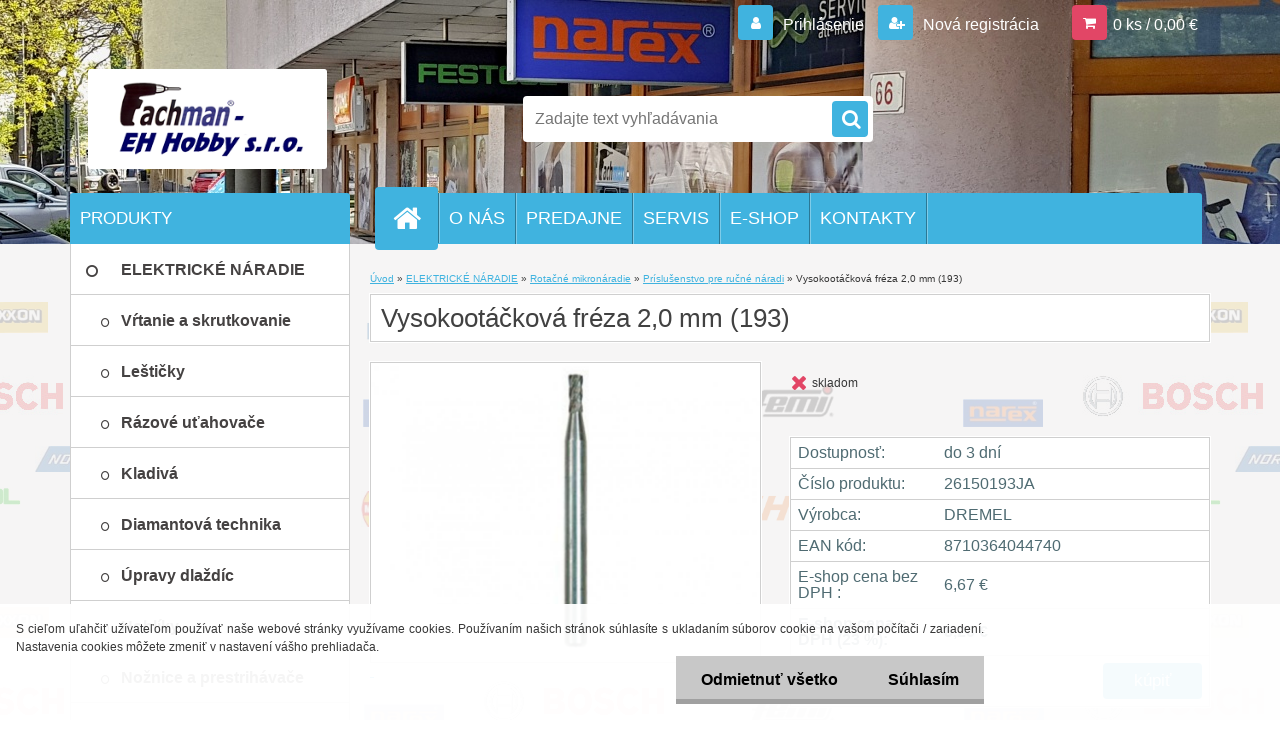

--- FILE ---
content_type: text/css
request_url: https://www.ehhobby.sk/fotky341/design_setup/css/user_defined.css?_=1456765387
body_size: 430
content:
.param.centerpage_params_filter_areas .value_rate {
	padding: 4px;
	color: #5c5a5a;
	font-size: 11px;
}

.subcat {
	padding: 10px 0px 10px 0px;
	border-top: 5px dotted silver;
	border-bottom: 5px dotted silver;
	margin: 10px 0 11px 0;
}
.subcat li {
	list-style-type: none;
}
.subcat li a {
	background-position: left 6px;
	background-repeat: no-repeat;
	float: left;
	font-size: 12px;
	font-weight: bold;
    color:#4042DF;
	margin: 0px 20px 5px 0px;
	padding: 5px 0px 5px 17px;
	text-decoration: underline;
	list-style-type: none;
	min-width: 180px;
}
  

#wherei {
	margin: 1em 0em;
	font-size: 10px;
}



.detail-info form .cart tr td {
	padding: 7px 7px;
	text-align: left;
}
tr.total {
	font-size: 16px;
	font-weight: 800;
}

#main-menu > ul li a {

    font-size: 18px;

}

#main-menu ul ul li {
	background-color: #756F6F;
	border-bottom: 1px solid;
	display: inline-block;
	padding: 0 20px;
	text-align: left;
	width: 100%;
}

#main-menu ul li ul li:hover {
	background-color: #514C4C;
}

#main-menu ul li:hover {
	background-color: #756F6F;
}

html body #page .photogall img {
	box-sizing: border-box;
	display: inline-block;
	margin-right: 5px;
	width: 15%;
}
